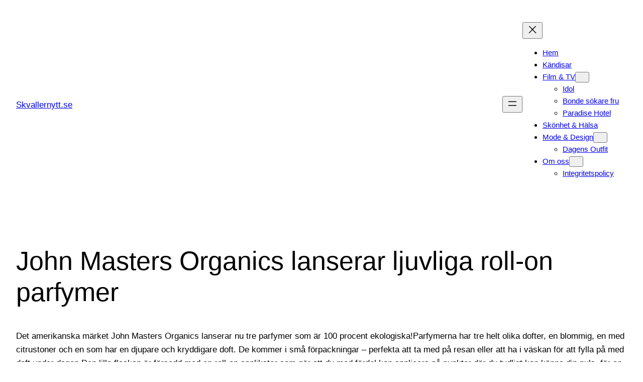

--- FILE ---
content_type: text/plain
request_url: https://www.google-analytics.com/j/collect?v=1&_v=j102&a=1480778277&t=pageview&_s=1&dl=https%3A%2F%2Fwww.skvallernytt.se%2Fjohn-masters-organics-lanserar-ljuvliga-roll-on-parfymer%2F&ul=en-us%40posix&dt=John%20Masters%20Organics%20lanserar%20ljuvliga%20roll-on%20parfymer%20-%20Skvallernytt.se&sr=1280x720&vp=1280x720&_u=YEBAAEABAAAAACAAI~&jid=1485933569&gjid=1046198141&cid=1128335857.1767565863&tid=UA-18424006-3&_gid=164799965.1767565863&_r=1&_slc=1&gtm=45He5cb0h2n81WB5ZLLJv9102279792za200zd9102279792&gcd=13l3l3l3l1l1&dma=0&tag_exp=103116026~103200004~104527906~104528500~104684208~104684211~105391252~115583767~115938466~115938469~116184927~116184929~116251938~116251940~116682877~116744867&z=1542770937
body_size: -451
content:
2,cG-1P9BPKC215